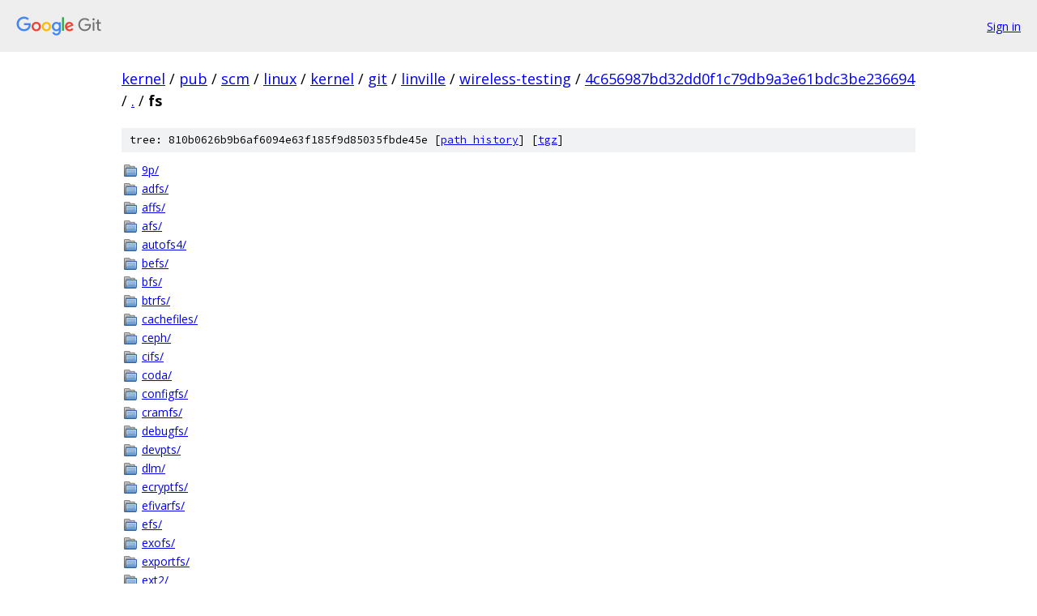

--- FILE ---
content_type: text/html; charset=utf-8
request_url: https://kernel.googlesource.com/pub/scm/linux/kernel/git/linville/wireless-testing/+/4c656987bd32dd0f1c79db9a3e61bdc3be236694/fs/
body_size: 2342
content:
<!DOCTYPE html><html lang="en"><head><meta charset="utf-8"><meta name="viewport" content="width=device-width, initial-scale=1"><title>fs - pub/scm/linux/kernel/git/linville/wireless-testing - Git at Google</title><link rel="stylesheet" type="text/css" href="/+static/base.css"><!-- default customHeadTagPart --></head><body class="Site"><header class="Site-header"><div class="Header"><a class="Header-image" href="/"><img src="//www.gstatic.com/images/branding/lockups/2x/lockup_git_color_108x24dp.png" width="108" height="24" alt="Google Git"></a><div class="Header-menu"> <a class="Header-menuItem" href="https://accounts.google.com/AccountChooser?faa=1&amp;continue=https://kernel.googlesource.com/login/pub/scm/linux/kernel/git/linville/wireless-testing/%2B/4c656987bd32dd0f1c79db9a3e61bdc3be236694/fs">Sign in</a> </div></div></header><div class="Site-content"><div class="Container "><div class="Breadcrumbs"><a class="Breadcrumbs-crumb" href="/?format=HTML">kernel</a> / <a class="Breadcrumbs-crumb" href="/pub/">pub</a> / <a class="Breadcrumbs-crumb" href="/pub/scm/">scm</a> / <a class="Breadcrumbs-crumb" href="/pub/scm/linux/">linux</a> / <a class="Breadcrumbs-crumb" href="/pub/scm/linux/kernel/">kernel</a> / <a class="Breadcrumbs-crumb" href="/pub/scm/linux/kernel/git/">git</a> / <a class="Breadcrumbs-crumb" href="/pub/scm/linux/kernel/git/linville/">linville</a> / <a class="Breadcrumbs-crumb" href="/pub/scm/linux/kernel/git/linville/wireless-testing/">wireless-testing</a> / <a class="Breadcrumbs-crumb" href="/pub/scm/linux/kernel/git/linville/wireless-testing/+/4c656987bd32dd0f1c79db9a3e61bdc3be236694">4c656987bd32dd0f1c79db9a3e61bdc3be236694</a> / <a class="Breadcrumbs-crumb" href="/pub/scm/linux/kernel/git/linville/wireless-testing/+/4c656987bd32dd0f1c79db9a3e61bdc3be236694/">.</a> / <span class="Breadcrumbs-crumb">fs</span></div><div class="TreeDetail"><div class="u-sha1 u-monospace TreeDetail-sha1">tree: 810b0626b9b6af6094e63f185f9d85035fbde45e [<a href="/pub/scm/linux/kernel/git/linville/wireless-testing/+log/4c656987bd32dd0f1c79db9a3e61bdc3be236694/fs">path history</a>] <span>[<a href="/pub/scm/linux/kernel/git/linville/wireless-testing/+archive/4c656987bd32dd0f1c79db9a3e61bdc3be236694/fs.tar.gz">tgz</a>]</span></div><ol class="FileList"><li class="FileList-item FileList-item--gitTree" title="Tree - 9p/"><a class="FileList-itemLink" href="/pub/scm/linux/kernel/git/linville/wireless-testing/+/4c656987bd32dd0f1c79db9a3e61bdc3be236694/fs/9p/">9p/</a></li><li class="FileList-item FileList-item--gitTree" title="Tree - adfs/"><a class="FileList-itemLink" href="/pub/scm/linux/kernel/git/linville/wireless-testing/+/4c656987bd32dd0f1c79db9a3e61bdc3be236694/fs/adfs/">adfs/</a></li><li class="FileList-item FileList-item--gitTree" title="Tree - affs/"><a class="FileList-itemLink" href="/pub/scm/linux/kernel/git/linville/wireless-testing/+/4c656987bd32dd0f1c79db9a3e61bdc3be236694/fs/affs/">affs/</a></li><li class="FileList-item FileList-item--gitTree" title="Tree - afs/"><a class="FileList-itemLink" href="/pub/scm/linux/kernel/git/linville/wireless-testing/+/4c656987bd32dd0f1c79db9a3e61bdc3be236694/fs/afs/">afs/</a></li><li class="FileList-item FileList-item--gitTree" title="Tree - autofs4/"><a class="FileList-itemLink" href="/pub/scm/linux/kernel/git/linville/wireless-testing/+/4c656987bd32dd0f1c79db9a3e61bdc3be236694/fs/autofs4/">autofs4/</a></li><li class="FileList-item FileList-item--gitTree" title="Tree - befs/"><a class="FileList-itemLink" href="/pub/scm/linux/kernel/git/linville/wireless-testing/+/4c656987bd32dd0f1c79db9a3e61bdc3be236694/fs/befs/">befs/</a></li><li class="FileList-item FileList-item--gitTree" title="Tree - bfs/"><a class="FileList-itemLink" href="/pub/scm/linux/kernel/git/linville/wireless-testing/+/4c656987bd32dd0f1c79db9a3e61bdc3be236694/fs/bfs/">bfs/</a></li><li class="FileList-item FileList-item--gitTree" title="Tree - btrfs/"><a class="FileList-itemLink" href="/pub/scm/linux/kernel/git/linville/wireless-testing/+/4c656987bd32dd0f1c79db9a3e61bdc3be236694/fs/btrfs/">btrfs/</a></li><li class="FileList-item FileList-item--gitTree" title="Tree - cachefiles/"><a class="FileList-itemLink" href="/pub/scm/linux/kernel/git/linville/wireless-testing/+/4c656987bd32dd0f1c79db9a3e61bdc3be236694/fs/cachefiles/">cachefiles/</a></li><li class="FileList-item FileList-item--gitTree" title="Tree - ceph/"><a class="FileList-itemLink" href="/pub/scm/linux/kernel/git/linville/wireless-testing/+/4c656987bd32dd0f1c79db9a3e61bdc3be236694/fs/ceph/">ceph/</a></li><li class="FileList-item FileList-item--gitTree" title="Tree - cifs/"><a class="FileList-itemLink" href="/pub/scm/linux/kernel/git/linville/wireless-testing/+/4c656987bd32dd0f1c79db9a3e61bdc3be236694/fs/cifs/">cifs/</a></li><li class="FileList-item FileList-item--gitTree" title="Tree - coda/"><a class="FileList-itemLink" href="/pub/scm/linux/kernel/git/linville/wireless-testing/+/4c656987bd32dd0f1c79db9a3e61bdc3be236694/fs/coda/">coda/</a></li><li class="FileList-item FileList-item--gitTree" title="Tree - configfs/"><a class="FileList-itemLink" href="/pub/scm/linux/kernel/git/linville/wireless-testing/+/4c656987bd32dd0f1c79db9a3e61bdc3be236694/fs/configfs/">configfs/</a></li><li class="FileList-item FileList-item--gitTree" title="Tree - cramfs/"><a class="FileList-itemLink" href="/pub/scm/linux/kernel/git/linville/wireless-testing/+/4c656987bd32dd0f1c79db9a3e61bdc3be236694/fs/cramfs/">cramfs/</a></li><li class="FileList-item FileList-item--gitTree" title="Tree - debugfs/"><a class="FileList-itemLink" href="/pub/scm/linux/kernel/git/linville/wireless-testing/+/4c656987bd32dd0f1c79db9a3e61bdc3be236694/fs/debugfs/">debugfs/</a></li><li class="FileList-item FileList-item--gitTree" title="Tree - devpts/"><a class="FileList-itemLink" href="/pub/scm/linux/kernel/git/linville/wireless-testing/+/4c656987bd32dd0f1c79db9a3e61bdc3be236694/fs/devpts/">devpts/</a></li><li class="FileList-item FileList-item--gitTree" title="Tree - dlm/"><a class="FileList-itemLink" href="/pub/scm/linux/kernel/git/linville/wireless-testing/+/4c656987bd32dd0f1c79db9a3e61bdc3be236694/fs/dlm/">dlm/</a></li><li class="FileList-item FileList-item--gitTree" title="Tree - ecryptfs/"><a class="FileList-itemLink" href="/pub/scm/linux/kernel/git/linville/wireless-testing/+/4c656987bd32dd0f1c79db9a3e61bdc3be236694/fs/ecryptfs/">ecryptfs/</a></li><li class="FileList-item FileList-item--gitTree" title="Tree - efivarfs/"><a class="FileList-itemLink" href="/pub/scm/linux/kernel/git/linville/wireless-testing/+/4c656987bd32dd0f1c79db9a3e61bdc3be236694/fs/efivarfs/">efivarfs/</a></li><li class="FileList-item FileList-item--gitTree" title="Tree - efs/"><a class="FileList-itemLink" href="/pub/scm/linux/kernel/git/linville/wireless-testing/+/4c656987bd32dd0f1c79db9a3e61bdc3be236694/fs/efs/">efs/</a></li><li class="FileList-item FileList-item--gitTree" title="Tree - exofs/"><a class="FileList-itemLink" href="/pub/scm/linux/kernel/git/linville/wireless-testing/+/4c656987bd32dd0f1c79db9a3e61bdc3be236694/fs/exofs/">exofs/</a></li><li class="FileList-item FileList-item--gitTree" title="Tree - exportfs/"><a class="FileList-itemLink" href="/pub/scm/linux/kernel/git/linville/wireless-testing/+/4c656987bd32dd0f1c79db9a3e61bdc3be236694/fs/exportfs/">exportfs/</a></li><li class="FileList-item FileList-item--gitTree" title="Tree - ext2/"><a class="FileList-itemLink" href="/pub/scm/linux/kernel/git/linville/wireless-testing/+/4c656987bd32dd0f1c79db9a3e61bdc3be236694/fs/ext2/">ext2/</a></li><li class="FileList-item FileList-item--gitTree" title="Tree - ext4/"><a class="FileList-itemLink" href="/pub/scm/linux/kernel/git/linville/wireless-testing/+/4c656987bd32dd0f1c79db9a3e61bdc3be236694/fs/ext4/">ext4/</a></li><li class="FileList-item FileList-item--gitTree" title="Tree - f2fs/"><a class="FileList-itemLink" href="/pub/scm/linux/kernel/git/linville/wireless-testing/+/4c656987bd32dd0f1c79db9a3e61bdc3be236694/fs/f2fs/">f2fs/</a></li><li class="FileList-item FileList-item--gitTree" title="Tree - fat/"><a class="FileList-itemLink" href="/pub/scm/linux/kernel/git/linville/wireless-testing/+/4c656987bd32dd0f1c79db9a3e61bdc3be236694/fs/fat/">fat/</a></li><li class="FileList-item FileList-item--gitTree" title="Tree - freevxfs/"><a class="FileList-itemLink" href="/pub/scm/linux/kernel/git/linville/wireless-testing/+/4c656987bd32dd0f1c79db9a3e61bdc3be236694/fs/freevxfs/">freevxfs/</a></li><li class="FileList-item FileList-item--gitTree" title="Tree - fscache/"><a class="FileList-itemLink" href="/pub/scm/linux/kernel/git/linville/wireless-testing/+/4c656987bd32dd0f1c79db9a3e61bdc3be236694/fs/fscache/">fscache/</a></li><li class="FileList-item FileList-item--gitTree" title="Tree - fuse/"><a class="FileList-itemLink" href="/pub/scm/linux/kernel/git/linville/wireless-testing/+/4c656987bd32dd0f1c79db9a3e61bdc3be236694/fs/fuse/">fuse/</a></li><li class="FileList-item FileList-item--gitTree" title="Tree - gfs2/"><a class="FileList-itemLink" href="/pub/scm/linux/kernel/git/linville/wireless-testing/+/4c656987bd32dd0f1c79db9a3e61bdc3be236694/fs/gfs2/">gfs2/</a></li><li class="FileList-item FileList-item--gitTree" title="Tree - hfs/"><a class="FileList-itemLink" href="/pub/scm/linux/kernel/git/linville/wireless-testing/+/4c656987bd32dd0f1c79db9a3e61bdc3be236694/fs/hfs/">hfs/</a></li><li class="FileList-item FileList-item--gitTree" title="Tree - hfsplus/"><a class="FileList-itemLink" href="/pub/scm/linux/kernel/git/linville/wireless-testing/+/4c656987bd32dd0f1c79db9a3e61bdc3be236694/fs/hfsplus/">hfsplus/</a></li><li class="FileList-item FileList-item--gitTree" title="Tree - hostfs/"><a class="FileList-itemLink" href="/pub/scm/linux/kernel/git/linville/wireless-testing/+/4c656987bd32dd0f1c79db9a3e61bdc3be236694/fs/hostfs/">hostfs/</a></li><li class="FileList-item FileList-item--gitTree" title="Tree - hpfs/"><a class="FileList-itemLink" href="/pub/scm/linux/kernel/git/linville/wireless-testing/+/4c656987bd32dd0f1c79db9a3e61bdc3be236694/fs/hpfs/">hpfs/</a></li><li class="FileList-item FileList-item--gitTree" title="Tree - hugetlbfs/"><a class="FileList-itemLink" href="/pub/scm/linux/kernel/git/linville/wireless-testing/+/4c656987bd32dd0f1c79db9a3e61bdc3be236694/fs/hugetlbfs/">hugetlbfs/</a></li><li class="FileList-item FileList-item--gitTree" title="Tree - isofs/"><a class="FileList-itemLink" href="/pub/scm/linux/kernel/git/linville/wireless-testing/+/4c656987bd32dd0f1c79db9a3e61bdc3be236694/fs/isofs/">isofs/</a></li><li class="FileList-item FileList-item--gitTree" title="Tree - jbd2/"><a class="FileList-itemLink" href="/pub/scm/linux/kernel/git/linville/wireless-testing/+/4c656987bd32dd0f1c79db9a3e61bdc3be236694/fs/jbd2/">jbd2/</a></li><li class="FileList-item FileList-item--gitTree" title="Tree - jffs2/"><a class="FileList-itemLink" href="/pub/scm/linux/kernel/git/linville/wireless-testing/+/4c656987bd32dd0f1c79db9a3e61bdc3be236694/fs/jffs2/">jffs2/</a></li><li class="FileList-item FileList-item--gitTree" title="Tree - jfs/"><a class="FileList-itemLink" href="/pub/scm/linux/kernel/git/linville/wireless-testing/+/4c656987bd32dd0f1c79db9a3e61bdc3be236694/fs/jfs/">jfs/</a></li><li class="FileList-item FileList-item--gitTree" title="Tree - kernfs/"><a class="FileList-itemLink" href="/pub/scm/linux/kernel/git/linville/wireless-testing/+/4c656987bd32dd0f1c79db9a3e61bdc3be236694/fs/kernfs/">kernfs/</a></li><li class="FileList-item FileList-item--gitTree" title="Tree - lockd/"><a class="FileList-itemLink" href="/pub/scm/linux/kernel/git/linville/wireless-testing/+/4c656987bd32dd0f1c79db9a3e61bdc3be236694/fs/lockd/">lockd/</a></li><li class="FileList-item FileList-item--gitTree" title="Tree - logfs/"><a class="FileList-itemLink" href="/pub/scm/linux/kernel/git/linville/wireless-testing/+/4c656987bd32dd0f1c79db9a3e61bdc3be236694/fs/logfs/">logfs/</a></li><li class="FileList-item FileList-item--gitTree" title="Tree - minix/"><a class="FileList-itemLink" href="/pub/scm/linux/kernel/git/linville/wireless-testing/+/4c656987bd32dd0f1c79db9a3e61bdc3be236694/fs/minix/">minix/</a></li><li class="FileList-item FileList-item--gitTree" title="Tree - ncpfs/"><a class="FileList-itemLink" href="/pub/scm/linux/kernel/git/linville/wireless-testing/+/4c656987bd32dd0f1c79db9a3e61bdc3be236694/fs/ncpfs/">ncpfs/</a></li><li class="FileList-item FileList-item--gitTree" title="Tree - nfs/"><a class="FileList-itemLink" href="/pub/scm/linux/kernel/git/linville/wireless-testing/+/4c656987bd32dd0f1c79db9a3e61bdc3be236694/fs/nfs/">nfs/</a></li><li class="FileList-item FileList-item--gitTree" title="Tree - nfs_common/"><a class="FileList-itemLink" href="/pub/scm/linux/kernel/git/linville/wireless-testing/+/4c656987bd32dd0f1c79db9a3e61bdc3be236694/fs/nfs_common/">nfs_common/</a></li><li class="FileList-item FileList-item--gitTree" title="Tree - nfsd/"><a class="FileList-itemLink" href="/pub/scm/linux/kernel/git/linville/wireless-testing/+/4c656987bd32dd0f1c79db9a3e61bdc3be236694/fs/nfsd/">nfsd/</a></li><li class="FileList-item FileList-item--gitTree" title="Tree - nilfs2/"><a class="FileList-itemLink" href="/pub/scm/linux/kernel/git/linville/wireless-testing/+/4c656987bd32dd0f1c79db9a3e61bdc3be236694/fs/nilfs2/">nilfs2/</a></li><li class="FileList-item FileList-item--gitTree" title="Tree - nls/"><a class="FileList-itemLink" href="/pub/scm/linux/kernel/git/linville/wireless-testing/+/4c656987bd32dd0f1c79db9a3e61bdc3be236694/fs/nls/">nls/</a></li><li class="FileList-item FileList-item--gitTree" title="Tree - notify/"><a class="FileList-itemLink" href="/pub/scm/linux/kernel/git/linville/wireless-testing/+/4c656987bd32dd0f1c79db9a3e61bdc3be236694/fs/notify/">notify/</a></li><li class="FileList-item FileList-item--gitTree" title="Tree - ntfs/"><a class="FileList-itemLink" href="/pub/scm/linux/kernel/git/linville/wireless-testing/+/4c656987bd32dd0f1c79db9a3e61bdc3be236694/fs/ntfs/">ntfs/</a></li><li class="FileList-item FileList-item--gitTree" title="Tree - ocfs2/"><a class="FileList-itemLink" href="/pub/scm/linux/kernel/git/linville/wireless-testing/+/4c656987bd32dd0f1c79db9a3e61bdc3be236694/fs/ocfs2/">ocfs2/</a></li><li class="FileList-item FileList-item--gitTree" title="Tree - omfs/"><a class="FileList-itemLink" href="/pub/scm/linux/kernel/git/linville/wireless-testing/+/4c656987bd32dd0f1c79db9a3e61bdc3be236694/fs/omfs/">omfs/</a></li><li class="FileList-item FileList-item--gitTree" title="Tree - openpromfs/"><a class="FileList-itemLink" href="/pub/scm/linux/kernel/git/linville/wireless-testing/+/4c656987bd32dd0f1c79db9a3e61bdc3be236694/fs/openpromfs/">openpromfs/</a></li><li class="FileList-item FileList-item--gitTree" title="Tree - overlayfs/"><a class="FileList-itemLink" href="/pub/scm/linux/kernel/git/linville/wireless-testing/+/4c656987bd32dd0f1c79db9a3e61bdc3be236694/fs/overlayfs/">overlayfs/</a></li><li class="FileList-item FileList-item--gitTree" title="Tree - proc/"><a class="FileList-itemLink" href="/pub/scm/linux/kernel/git/linville/wireless-testing/+/4c656987bd32dd0f1c79db9a3e61bdc3be236694/fs/proc/">proc/</a></li><li class="FileList-item FileList-item--gitTree" title="Tree - pstore/"><a class="FileList-itemLink" href="/pub/scm/linux/kernel/git/linville/wireless-testing/+/4c656987bd32dd0f1c79db9a3e61bdc3be236694/fs/pstore/">pstore/</a></li><li class="FileList-item FileList-item--gitTree" title="Tree - qnx4/"><a class="FileList-itemLink" href="/pub/scm/linux/kernel/git/linville/wireless-testing/+/4c656987bd32dd0f1c79db9a3e61bdc3be236694/fs/qnx4/">qnx4/</a></li><li class="FileList-item FileList-item--gitTree" title="Tree - qnx6/"><a class="FileList-itemLink" href="/pub/scm/linux/kernel/git/linville/wireless-testing/+/4c656987bd32dd0f1c79db9a3e61bdc3be236694/fs/qnx6/">qnx6/</a></li><li class="FileList-item FileList-item--gitTree" title="Tree - quota/"><a class="FileList-itemLink" href="/pub/scm/linux/kernel/git/linville/wireless-testing/+/4c656987bd32dd0f1c79db9a3e61bdc3be236694/fs/quota/">quota/</a></li><li class="FileList-item FileList-item--gitTree" title="Tree - ramfs/"><a class="FileList-itemLink" href="/pub/scm/linux/kernel/git/linville/wireless-testing/+/4c656987bd32dd0f1c79db9a3e61bdc3be236694/fs/ramfs/">ramfs/</a></li><li class="FileList-item FileList-item--gitTree" title="Tree - reiserfs/"><a class="FileList-itemLink" href="/pub/scm/linux/kernel/git/linville/wireless-testing/+/4c656987bd32dd0f1c79db9a3e61bdc3be236694/fs/reiserfs/">reiserfs/</a></li><li class="FileList-item FileList-item--gitTree" title="Tree - romfs/"><a class="FileList-itemLink" href="/pub/scm/linux/kernel/git/linville/wireless-testing/+/4c656987bd32dd0f1c79db9a3e61bdc3be236694/fs/romfs/">romfs/</a></li><li class="FileList-item FileList-item--gitTree" title="Tree - squashfs/"><a class="FileList-itemLink" href="/pub/scm/linux/kernel/git/linville/wireless-testing/+/4c656987bd32dd0f1c79db9a3e61bdc3be236694/fs/squashfs/">squashfs/</a></li><li class="FileList-item FileList-item--gitTree" title="Tree - sysfs/"><a class="FileList-itemLink" href="/pub/scm/linux/kernel/git/linville/wireless-testing/+/4c656987bd32dd0f1c79db9a3e61bdc3be236694/fs/sysfs/">sysfs/</a></li><li class="FileList-item FileList-item--gitTree" title="Tree - sysv/"><a class="FileList-itemLink" href="/pub/scm/linux/kernel/git/linville/wireless-testing/+/4c656987bd32dd0f1c79db9a3e61bdc3be236694/fs/sysv/">sysv/</a></li><li class="FileList-item FileList-item--gitTree" title="Tree - tracefs/"><a class="FileList-itemLink" href="/pub/scm/linux/kernel/git/linville/wireless-testing/+/4c656987bd32dd0f1c79db9a3e61bdc3be236694/fs/tracefs/">tracefs/</a></li><li class="FileList-item FileList-item--gitTree" title="Tree - ubifs/"><a class="FileList-itemLink" href="/pub/scm/linux/kernel/git/linville/wireless-testing/+/4c656987bd32dd0f1c79db9a3e61bdc3be236694/fs/ubifs/">ubifs/</a></li><li class="FileList-item FileList-item--gitTree" title="Tree - udf/"><a class="FileList-itemLink" href="/pub/scm/linux/kernel/git/linville/wireless-testing/+/4c656987bd32dd0f1c79db9a3e61bdc3be236694/fs/udf/">udf/</a></li><li class="FileList-item FileList-item--gitTree" title="Tree - ufs/"><a class="FileList-itemLink" href="/pub/scm/linux/kernel/git/linville/wireless-testing/+/4c656987bd32dd0f1c79db9a3e61bdc3be236694/fs/ufs/">ufs/</a></li><li class="FileList-item FileList-item--gitTree" title="Tree - xfs/"><a class="FileList-itemLink" href="/pub/scm/linux/kernel/git/linville/wireless-testing/+/4c656987bd32dd0f1c79db9a3e61bdc3be236694/fs/xfs/">xfs/</a></li><li class="FileList-item FileList-item--regularFile" title="Regular file - aio.c"><a class="FileList-itemLink" href="/pub/scm/linux/kernel/git/linville/wireless-testing/+/4c656987bd32dd0f1c79db9a3e61bdc3be236694/fs/aio.c">aio.c</a></li><li class="FileList-item FileList-item--regularFile" title="Regular file - anon_inodes.c"><a class="FileList-itemLink" href="/pub/scm/linux/kernel/git/linville/wireless-testing/+/4c656987bd32dd0f1c79db9a3e61bdc3be236694/fs/anon_inodes.c">anon_inodes.c</a></li><li class="FileList-item FileList-item--regularFile" title="Regular file - attr.c"><a class="FileList-itemLink" href="/pub/scm/linux/kernel/git/linville/wireless-testing/+/4c656987bd32dd0f1c79db9a3e61bdc3be236694/fs/attr.c">attr.c</a></li><li class="FileList-item FileList-item--regularFile" title="Regular file - bad_inode.c"><a class="FileList-itemLink" href="/pub/scm/linux/kernel/git/linville/wireless-testing/+/4c656987bd32dd0f1c79db9a3e61bdc3be236694/fs/bad_inode.c">bad_inode.c</a></li><li class="FileList-item FileList-item--regularFile" title="Regular file - binfmt_aout.c"><a class="FileList-itemLink" href="/pub/scm/linux/kernel/git/linville/wireless-testing/+/4c656987bd32dd0f1c79db9a3e61bdc3be236694/fs/binfmt_aout.c">binfmt_aout.c</a></li><li class="FileList-item FileList-item--regularFile" title="Regular file - binfmt_elf.c"><a class="FileList-itemLink" href="/pub/scm/linux/kernel/git/linville/wireless-testing/+/4c656987bd32dd0f1c79db9a3e61bdc3be236694/fs/binfmt_elf.c">binfmt_elf.c</a></li><li class="FileList-item FileList-item--regularFile" title="Regular file - binfmt_elf_fdpic.c"><a class="FileList-itemLink" href="/pub/scm/linux/kernel/git/linville/wireless-testing/+/4c656987bd32dd0f1c79db9a3e61bdc3be236694/fs/binfmt_elf_fdpic.c">binfmt_elf_fdpic.c</a></li><li class="FileList-item FileList-item--regularFile" title="Regular file - binfmt_em86.c"><a class="FileList-itemLink" href="/pub/scm/linux/kernel/git/linville/wireless-testing/+/4c656987bd32dd0f1c79db9a3e61bdc3be236694/fs/binfmt_em86.c">binfmt_em86.c</a></li><li class="FileList-item FileList-item--regularFile" title="Regular file - binfmt_flat.c"><a class="FileList-itemLink" href="/pub/scm/linux/kernel/git/linville/wireless-testing/+/4c656987bd32dd0f1c79db9a3e61bdc3be236694/fs/binfmt_flat.c">binfmt_flat.c</a></li><li class="FileList-item FileList-item--regularFile" title="Regular file - binfmt_misc.c"><a class="FileList-itemLink" href="/pub/scm/linux/kernel/git/linville/wireless-testing/+/4c656987bd32dd0f1c79db9a3e61bdc3be236694/fs/binfmt_misc.c">binfmt_misc.c</a></li><li class="FileList-item FileList-item--regularFile" title="Regular file - binfmt_script.c"><a class="FileList-itemLink" href="/pub/scm/linux/kernel/git/linville/wireless-testing/+/4c656987bd32dd0f1c79db9a3e61bdc3be236694/fs/binfmt_script.c">binfmt_script.c</a></li><li class="FileList-item FileList-item--regularFile" title="Regular file - block_dev.c"><a class="FileList-itemLink" href="/pub/scm/linux/kernel/git/linville/wireless-testing/+/4c656987bd32dd0f1c79db9a3e61bdc3be236694/fs/block_dev.c">block_dev.c</a></li><li class="FileList-item FileList-item--regularFile" title="Regular file - buffer.c"><a class="FileList-itemLink" href="/pub/scm/linux/kernel/git/linville/wireless-testing/+/4c656987bd32dd0f1c79db9a3e61bdc3be236694/fs/buffer.c">buffer.c</a></li><li class="FileList-item FileList-item--regularFile" title="Regular file - char_dev.c"><a class="FileList-itemLink" href="/pub/scm/linux/kernel/git/linville/wireless-testing/+/4c656987bd32dd0f1c79db9a3e61bdc3be236694/fs/char_dev.c">char_dev.c</a></li><li class="FileList-item FileList-item--regularFile" title="Regular file - compat.c"><a class="FileList-itemLink" href="/pub/scm/linux/kernel/git/linville/wireless-testing/+/4c656987bd32dd0f1c79db9a3e61bdc3be236694/fs/compat.c">compat.c</a></li><li class="FileList-item FileList-item--regularFile" title="Regular file - compat_binfmt_elf.c"><a class="FileList-itemLink" href="/pub/scm/linux/kernel/git/linville/wireless-testing/+/4c656987bd32dd0f1c79db9a3e61bdc3be236694/fs/compat_binfmt_elf.c">compat_binfmt_elf.c</a></li><li class="FileList-item FileList-item--regularFile" title="Regular file - compat_ioctl.c"><a class="FileList-itemLink" href="/pub/scm/linux/kernel/git/linville/wireless-testing/+/4c656987bd32dd0f1c79db9a3e61bdc3be236694/fs/compat_ioctl.c">compat_ioctl.c</a></li><li class="FileList-item FileList-item--regularFile" title="Regular file - coredump.c"><a class="FileList-itemLink" href="/pub/scm/linux/kernel/git/linville/wireless-testing/+/4c656987bd32dd0f1c79db9a3e61bdc3be236694/fs/coredump.c">coredump.c</a></li><li class="FileList-item FileList-item--regularFile" title="Regular file - dax.c"><a class="FileList-itemLink" href="/pub/scm/linux/kernel/git/linville/wireless-testing/+/4c656987bd32dd0f1c79db9a3e61bdc3be236694/fs/dax.c">dax.c</a></li><li class="FileList-item FileList-item--regularFile" title="Regular file - dcache.c"><a class="FileList-itemLink" href="/pub/scm/linux/kernel/git/linville/wireless-testing/+/4c656987bd32dd0f1c79db9a3e61bdc3be236694/fs/dcache.c">dcache.c</a></li><li class="FileList-item FileList-item--regularFile" title="Regular file - dcookies.c"><a class="FileList-itemLink" href="/pub/scm/linux/kernel/git/linville/wireless-testing/+/4c656987bd32dd0f1c79db9a3e61bdc3be236694/fs/dcookies.c">dcookies.c</a></li><li class="FileList-item FileList-item--regularFile" title="Regular file - direct-io.c"><a class="FileList-itemLink" href="/pub/scm/linux/kernel/git/linville/wireless-testing/+/4c656987bd32dd0f1c79db9a3e61bdc3be236694/fs/direct-io.c">direct-io.c</a></li><li class="FileList-item FileList-item--regularFile" title="Regular file - drop_caches.c"><a class="FileList-itemLink" href="/pub/scm/linux/kernel/git/linville/wireless-testing/+/4c656987bd32dd0f1c79db9a3e61bdc3be236694/fs/drop_caches.c">drop_caches.c</a></li><li class="FileList-item FileList-item--regularFile" title="Regular file - eventfd.c"><a class="FileList-itemLink" href="/pub/scm/linux/kernel/git/linville/wireless-testing/+/4c656987bd32dd0f1c79db9a3e61bdc3be236694/fs/eventfd.c">eventfd.c</a></li><li class="FileList-item FileList-item--regularFile" title="Regular file - eventpoll.c"><a class="FileList-itemLink" href="/pub/scm/linux/kernel/git/linville/wireless-testing/+/4c656987bd32dd0f1c79db9a3e61bdc3be236694/fs/eventpoll.c">eventpoll.c</a></li><li class="FileList-item FileList-item--regularFile" title="Regular file - exec.c"><a class="FileList-itemLink" href="/pub/scm/linux/kernel/git/linville/wireless-testing/+/4c656987bd32dd0f1c79db9a3e61bdc3be236694/fs/exec.c">exec.c</a></li><li class="FileList-item FileList-item--regularFile" title="Regular file - fcntl.c"><a class="FileList-itemLink" href="/pub/scm/linux/kernel/git/linville/wireless-testing/+/4c656987bd32dd0f1c79db9a3e61bdc3be236694/fs/fcntl.c">fcntl.c</a></li><li class="FileList-item FileList-item--regularFile" title="Regular file - fhandle.c"><a class="FileList-itemLink" href="/pub/scm/linux/kernel/git/linville/wireless-testing/+/4c656987bd32dd0f1c79db9a3e61bdc3be236694/fs/fhandle.c">fhandle.c</a></li><li class="FileList-item FileList-item--regularFile" title="Regular file - file.c"><a class="FileList-itemLink" href="/pub/scm/linux/kernel/git/linville/wireless-testing/+/4c656987bd32dd0f1c79db9a3e61bdc3be236694/fs/file.c">file.c</a></li><li class="FileList-item FileList-item--regularFile" title="Regular file - file_table.c"><a class="FileList-itemLink" href="/pub/scm/linux/kernel/git/linville/wireless-testing/+/4c656987bd32dd0f1c79db9a3e61bdc3be236694/fs/file_table.c">file_table.c</a></li><li class="FileList-item FileList-item--regularFile" title="Regular file - filesystems.c"><a class="FileList-itemLink" href="/pub/scm/linux/kernel/git/linville/wireless-testing/+/4c656987bd32dd0f1c79db9a3e61bdc3be236694/fs/filesystems.c">filesystems.c</a></li><li class="FileList-item FileList-item--regularFile" title="Regular file - fs-writeback.c"><a class="FileList-itemLink" href="/pub/scm/linux/kernel/git/linville/wireless-testing/+/4c656987bd32dd0f1c79db9a3e61bdc3be236694/fs/fs-writeback.c">fs-writeback.c</a></li><li class="FileList-item FileList-item--regularFile" title="Regular file - fs_pin.c"><a class="FileList-itemLink" href="/pub/scm/linux/kernel/git/linville/wireless-testing/+/4c656987bd32dd0f1c79db9a3e61bdc3be236694/fs/fs_pin.c">fs_pin.c</a></li><li class="FileList-item FileList-item--regularFile" title="Regular file - fs_struct.c"><a class="FileList-itemLink" href="/pub/scm/linux/kernel/git/linville/wireless-testing/+/4c656987bd32dd0f1c79db9a3e61bdc3be236694/fs/fs_struct.c">fs_struct.c</a></li><li class="FileList-item FileList-item--regularFile" title="Regular file - inode.c"><a class="FileList-itemLink" href="/pub/scm/linux/kernel/git/linville/wireless-testing/+/4c656987bd32dd0f1c79db9a3e61bdc3be236694/fs/inode.c">inode.c</a></li><li class="FileList-item FileList-item--regularFile" title="Regular file - internal.h"><a class="FileList-itemLink" href="/pub/scm/linux/kernel/git/linville/wireless-testing/+/4c656987bd32dd0f1c79db9a3e61bdc3be236694/fs/internal.h">internal.h</a></li><li class="FileList-item FileList-item--regularFile" title="Regular file - ioctl.c"><a class="FileList-itemLink" href="/pub/scm/linux/kernel/git/linville/wireless-testing/+/4c656987bd32dd0f1c79db9a3e61bdc3be236694/fs/ioctl.c">ioctl.c</a></li><li class="FileList-item FileList-item--regularFile" title="Regular file - Kconfig"><a class="FileList-itemLink" href="/pub/scm/linux/kernel/git/linville/wireless-testing/+/4c656987bd32dd0f1c79db9a3e61bdc3be236694/fs/Kconfig">Kconfig</a></li><li class="FileList-item FileList-item--regularFile" title="Regular file - Kconfig.binfmt"><a class="FileList-itemLink" href="/pub/scm/linux/kernel/git/linville/wireless-testing/+/4c656987bd32dd0f1c79db9a3e61bdc3be236694/fs/Kconfig.binfmt">Kconfig.binfmt</a></li><li class="FileList-item FileList-item--regularFile" title="Regular file - libfs.c"><a class="FileList-itemLink" href="/pub/scm/linux/kernel/git/linville/wireless-testing/+/4c656987bd32dd0f1c79db9a3e61bdc3be236694/fs/libfs.c">libfs.c</a></li><li class="FileList-item FileList-item--regularFile" title="Regular file - locks.c"><a class="FileList-itemLink" href="/pub/scm/linux/kernel/git/linville/wireless-testing/+/4c656987bd32dd0f1c79db9a3e61bdc3be236694/fs/locks.c">locks.c</a></li><li class="FileList-item FileList-item--regularFile" title="Regular file - Makefile"><a class="FileList-itemLink" href="/pub/scm/linux/kernel/git/linville/wireless-testing/+/4c656987bd32dd0f1c79db9a3e61bdc3be236694/fs/Makefile">Makefile</a></li><li class="FileList-item FileList-item--regularFile" title="Regular file - mbcache.c"><a class="FileList-itemLink" href="/pub/scm/linux/kernel/git/linville/wireless-testing/+/4c656987bd32dd0f1c79db9a3e61bdc3be236694/fs/mbcache.c">mbcache.c</a></li><li class="FileList-item FileList-item--regularFile" title="Regular file - mount.h"><a class="FileList-itemLink" href="/pub/scm/linux/kernel/git/linville/wireless-testing/+/4c656987bd32dd0f1c79db9a3e61bdc3be236694/fs/mount.h">mount.h</a></li><li class="FileList-item FileList-item--regularFile" title="Regular file - mpage.c"><a class="FileList-itemLink" href="/pub/scm/linux/kernel/git/linville/wireless-testing/+/4c656987bd32dd0f1c79db9a3e61bdc3be236694/fs/mpage.c">mpage.c</a></li><li class="FileList-item FileList-item--regularFile" title="Regular file - namei.c"><a class="FileList-itemLink" href="/pub/scm/linux/kernel/git/linville/wireless-testing/+/4c656987bd32dd0f1c79db9a3e61bdc3be236694/fs/namei.c">namei.c</a></li><li class="FileList-item FileList-item--regularFile" title="Regular file - namespace.c"><a class="FileList-itemLink" href="/pub/scm/linux/kernel/git/linville/wireless-testing/+/4c656987bd32dd0f1c79db9a3e61bdc3be236694/fs/namespace.c">namespace.c</a></li><li class="FileList-item FileList-item--regularFile" title="Regular file - no-block.c"><a class="FileList-itemLink" href="/pub/scm/linux/kernel/git/linville/wireless-testing/+/4c656987bd32dd0f1c79db9a3e61bdc3be236694/fs/no-block.c">no-block.c</a></li><li class="FileList-item FileList-item--regularFile" title="Regular file - nsfs.c"><a class="FileList-itemLink" href="/pub/scm/linux/kernel/git/linville/wireless-testing/+/4c656987bd32dd0f1c79db9a3e61bdc3be236694/fs/nsfs.c">nsfs.c</a></li><li class="FileList-item FileList-item--regularFile" title="Regular file - open.c"><a class="FileList-itemLink" href="/pub/scm/linux/kernel/git/linville/wireless-testing/+/4c656987bd32dd0f1c79db9a3e61bdc3be236694/fs/open.c">open.c</a></li><li class="FileList-item FileList-item--regularFile" title="Regular file - pipe.c"><a class="FileList-itemLink" href="/pub/scm/linux/kernel/git/linville/wireless-testing/+/4c656987bd32dd0f1c79db9a3e61bdc3be236694/fs/pipe.c">pipe.c</a></li><li class="FileList-item FileList-item--regularFile" title="Regular file - pnode.c"><a class="FileList-itemLink" href="/pub/scm/linux/kernel/git/linville/wireless-testing/+/4c656987bd32dd0f1c79db9a3e61bdc3be236694/fs/pnode.c">pnode.c</a></li><li class="FileList-item FileList-item--regularFile" title="Regular file - pnode.h"><a class="FileList-itemLink" href="/pub/scm/linux/kernel/git/linville/wireless-testing/+/4c656987bd32dd0f1c79db9a3e61bdc3be236694/fs/pnode.h">pnode.h</a></li><li class="FileList-item FileList-item--regularFile" title="Regular file - posix_acl.c"><a class="FileList-itemLink" href="/pub/scm/linux/kernel/git/linville/wireless-testing/+/4c656987bd32dd0f1c79db9a3e61bdc3be236694/fs/posix_acl.c">posix_acl.c</a></li><li class="FileList-item FileList-item--regularFile" title="Regular file - proc_namespace.c"><a class="FileList-itemLink" href="/pub/scm/linux/kernel/git/linville/wireless-testing/+/4c656987bd32dd0f1c79db9a3e61bdc3be236694/fs/proc_namespace.c">proc_namespace.c</a></li><li class="FileList-item FileList-item--regularFile" title="Regular file - read_write.c"><a class="FileList-itemLink" href="/pub/scm/linux/kernel/git/linville/wireless-testing/+/4c656987bd32dd0f1c79db9a3e61bdc3be236694/fs/read_write.c">read_write.c</a></li><li class="FileList-item FileList-item--regularFile" title="Regular file - readdir.c"><a class="FileList-itemLink" href="/pub/scm/linux/kernel/git/linville/wireless-testing/+/4c656987bd32dd0f1c79db9a3e61bdc3be236694/fs/readdir.c">readdir.c</a></li><li class="FileList-item FileList-item--regularFile" title="Regular file - select.c"><a class="FileList-itemLink" href="/pub/scm/linux/kernel/git/linville/wireless-testing/+/4c656987bd32dd0f1c79db9a3e61bdc3be236694/fs/select.c">select.c</a></li><li class="FileList-item FileList-item--regularFile" title="Regular file - seq_file.c"><a class="FileList-itemLink" href="/pub/scm/linux/kernel/git/linville/wireless-testing/+/4c656987bd32dd0f1c79db9a3e61bdc3be236694/fs/seq_file.c">seq_file.c</a></li><li class="FileList-item FileList-item--regularFile" title="Regular file - signalfd.c"><a class="FileList-itemLink" href="/pub/scm/linux/kernel/git/linville/wireless-testing/+/4c656987bd32dd0f1c79db9a3e61bdc3be236694/fs/signalfd.c">signalfd.c</a></li><li class="FileList-item FileList-item--regularFile" title="Regular file - splice.c"><a class="FileList-itemLink" href="/pub/scm/linux/kernel/git/linville/wireless-testing/+/4c656987bd32dd0f1c79db9a3e61bdc3be236694/fs/splice.c">splice.c</a></li><li class="FileList-item FileList-item--regularFile" title="Regular file - stack.c"><a class="FileList-itemLink" href="/pub/scm/linux/kernel/git/linville/wireless-testing/+/4c656987bd32dd0f1c79db9a3e61bdc3be236694/fs/stack.c">stack.c</a></li><li class="FileList-item FileList-item--regularFile" title="Regular file - stat.c"><a class="FileList-itemLink" href="/pub/scm/linux/kernel/git/linville/wireless-testing/+/4c656987bd32dd0f1c79db9a3e61bdc3be236694/fs/stat.c">stat.c</a></li><li class="FileList-item FileList-item--regularFile" title="Regular file - statfs.c"><a class="FileList-itemLink" href="/pub/scm/linux/kernel/git/linville/wireless-testing/+/4c656987bd32dd0f1c79db9a3e61bdc3be236694/fs/statfs.c">statfs.c</a></li><li class="FileList-item FileList-item--regularFile" title="Regular file - super.c"><a class="FileList-itemLink" href="/pub/scm/linux/kernel/git/linville/wireless-testing/+/4c656987bd32dd0f1c79db9a3e61bdc3be236694/fs/super.c">super.c</a></li><li class="FileList-item FileList-item--regularFile" title="Regular file - sync.c"><a class="FileList-itemLink" href="/pub/scm/linux/kernel/git/linville/wireless-testing/+/4c656987bd32dd0f1c79db9a3e61bdc3be236694/fs/sync.c">sync.c</a></li><li class="FileList-item FileList-item--regularFile" title="Regular file - timerfd.c"><a class="FileList-itemLink" href="/pub/scm/linux/kernel/git/linville/wireless-testing/+/4c656987bd32dd0f1c79db9a3e61bdc3be236694/fs/timerfd.c">timerfd.c</a></li><li class="FileList-item FileList-item--regularFile" title="Regular file - userfaultfd.c"><a class="FileList-itemLink" href="/pub/scm/linux/kernel/git/linville/wireless-testing/+/4c656987bd32dd0f1c79db9a3e61bdc3be236694/fs/userfaultfd.c">userfaultfd.c</a></li><li class="FileList-item FileList-item--regularFile" title="Regular file - utimes.c"><a class="FileList-itemLink" href="/pub/scm/linux/kernel/git/linville/wireless-testing/+/4c656987bd32dd0f1c79db9a3e61bdc3be236694/fs/utimes.c">utimes.c</a></li><li class="FileList-item FileList-item--regularFile" title="Regular file - xattr.c"><a class="FileList-itemLink" href="/pub/scm/linux/kernel/git/linville/wireless-testing/+/4c656987bd32dd0f1c79db9a3e61bdc3be236694/fs/xattr.c">xattr.c</a></li></ol></div></div> <!-- Container --></div> <!-- Site-content --><footer class="Site-footer"><div class="Footer"><span class="Footer-poweredBy">Powered by <a href="https://gerrit.googlesource.com/gitiles/">Gitiles</a>| <a href="https://policies.google.com/privacy">Privacy</a>| <a href="https://policies.google.com/terms">Terms</a></span><span class="Footer-formats"><a class="u-monospace Footer-formatsItem" href="?format=TEXT">txt</a> <a class="u-monospace Footer-formatsItem" href="?format=JSON">json</a></span></div></footer></body></html>